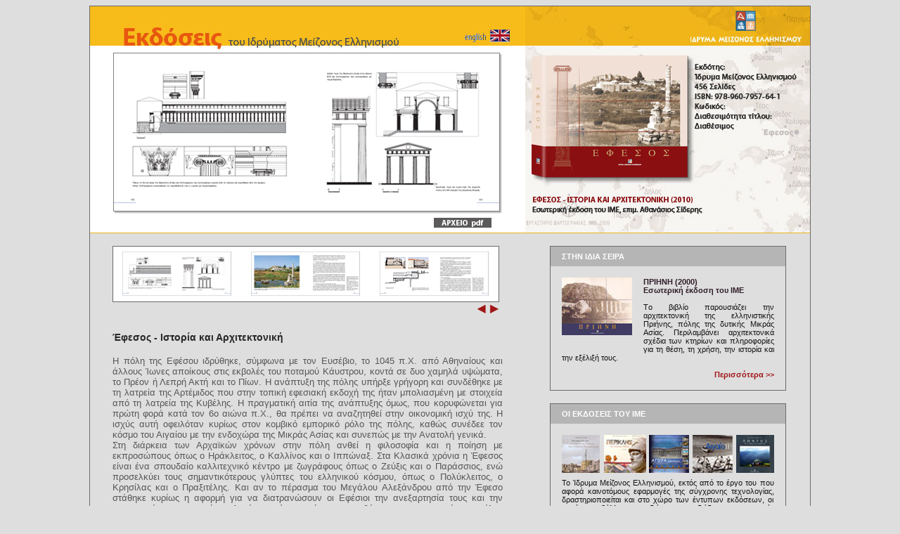

--- FILE ---
content_type: text/html
request_url: https://www.ime.gr/publications/print/ephesus/gr/index.html
body_size: 12170
content:
<!DOCTYPE html PUBLIC "-//W3C//DTD XHTML 1.0 Transitional//EN" "http://www.w3.org/TR/xhtml1/DTD/xhtml1-transitional.dtd"><html>
<head> 
<title>Ephesus - Foundation of the Hellenic World's Publications</title> 
<meta http-equiv="content-type" content="text/xml; charset=windows-1253"/> 

<link rel="stylesheet" href="../css/style.css" />
			

<script language="javascript">
var total_rooms=7;
var current_room=1;
var rooms_per_page=3;

function scroll_left() {
  if (current_room > 1) {
    current_room--;
    update_rooms();
  }

  return false;
}

function scroll_right() {
  if (current_room < (total_rooms - rooms_per_page + 1)) {
    current_room++;
    update_rooms();
  }

  return false;
}


function update_rooms() {

  for (i=0; i<rooms_per_page; i++) {
    document.getElementById("gallery_"+ (i+1)).innerHTML = "<a href=\"#\" onclick=\"update_content("+ (current_room + i) +");\"><img src=\"../images/saloni"+ (current_room + i) +"_sm.jpg\" border=\"0\" hspace=\"0\" vspace=\"0\" align=\"middle\" /></a>";    
  }
 
}


function update_content(content_number) {
  document.getElementById("room_content").src = "../images/saloni"+ content_number +".jpg";
  document.getElementById("room_link1").href = "../files/efessos"+ content_number +".pdf";
  document.getElementById("room_link2").href = "../files/efessos"+ content_number +".pdf";
  return false;
}
</script>

</head>
<body style="background-color: #DEDEDE;">

  <table width=1024 border="0" cellpadding="0" cellspacing="0" align="center" style="background-color: white;   border: 1px solid #6B6A6A;">
  <tr>
    <td valign="top" align="left">
      <img src="images/top_left.jpg" border="0" hspace="0" vspace="0" align="left" usemap="#top_left" width="619" height="61" />

      <map id="top_left" name="top_left">
      <area shape="rect" coords="472,0,618,55" href="../en/index.html" title="" />
      <area shape="rect" coords="32,0,444,113" href="http://www.fhw.gr/publications/index.php?lang=1" title="" />
      <area shape="default" nohref="nohref" alt="" />
      </map>

    </td>

    <td valign="top" align="left">
      <a target="ime" href="http://www.ime.gr/"><img src="images/top_right.jpg" border="0" hspace="0" vspace="0" align="left" /></a>
    </td>
  </tr>

  <tr>
    <td valign="top" align="center">
      <a id="room_link1" target="pdflink" href="../files/efessos1.pdf"><img id="room_content" src="../images/saloni1.jpg" border="0" hspace="0" vspace="0" align="middle" width="561" height="237" /></a>
      <br/>
      <a id="room_link2" target="pdflink" href="../files/efessos1.pdf"><img src="images/download.jpg" border="0" hspace="0" vspace="0" align="right" style="margin-right: 40px;" /></a>
    </td>

    <td valign="top" align="left">
      <a href="http://www.fhw.gr/publications/index.php?view=prod&lang=1&ekd_id=53"><img src="images/cover.jpg" border="0" hspace="0" vspace="0" align="left" /></a>
    </td>
  </tr>

  <tr>
    <td valign="top" align="center" style="background-color: #EEB419;" colspan="2">
      <img src="../images/blank.gif" border="0" width="1" height="1" hspace="0" vspace="0" align="left" />
    </td>
  </tr>

  <tr style="background-color: #DEDEDE;">
    <td valign="top" style="padding: 0 32px 0 32px;" align="justify">
      <br/>

      <table border="0" cellpadding="0" cellspacing="0" width="550" height="80" style="background-color: #ffffff; border: 1px solid #6B6A6A;">
        <tr>
          <td align="center" valign="middle">
            <div id="gallery_1"><a href="#" onclick="update_content(1);"><img src="../images/saloni1_sm.jpg" border="0" hspace="0" vspace="0" align="middle" /></a></div>
          </td>

          <td align="center" valign="middle">
            <div id="gallery_2"><a href="#" onclick="update_content(2);"><img src="../images/saloni2_sm.jpg" border="0" hspace="0" vspace="0" align="middle" /></a></div>
          </td>

          <td align="center" valign="middle">
            <div id="gallery_3"><a href="#" onclick="update_content(3);"><img src="../images/saloni3_sm.jpg" border="0" hspace="0" vspace="0" align="middle" /></a></div>
          </td>
        </tr>
      </table>

      <div style="text-align: right;">
      <span><a href="#" onclick="return scroll_left();"><img src="../images/arrow_left.gif" hspace="0" vspace="0" border="0" alt="back" title="back" name="back" /></a></span> 
      <span><a href="#" onclick="return scroll_right();"><img src="../images/arrow_right.gif" hspace="0" vspace="0" border="0" alt="forward" title="forward" name="forward" /></a></span> 
      </div>
      <br/>
      <span class="proj_title">Έφεσος - Ιστορία και Αρχιτεκτονική</span>
      <br/><br/>
      <span class="proj_text">Η πόλη της Εφέσου ιδρύθηκε, σύμφωνα με τον Ευσέβιο, το 1045 π.Χ. από Αθηναίους και άλλους Ίωνες αποίκους στις εκβολές του ποταμού Κάυστρου, κοντά σε δυο χαμηλά υψώματα, το Πρέον ή Λεπρή Ακτή και το Πίων. Η ανάπτυξη της πόλης υπήρξε γρήγορη και συνδέθηκε με τη λατρεία της Αρτέμιδος που στην τοπική εφεσιακή εκδοχή της ήταν μπολιασμένη με στοιχεία από τη λατρεία της Κυβέλης. Η πραγματική αιτία της ανάπτυξης όμως, που κορυφώνεται για πρώτη φορά κατά τον 6ο αιώνα π.Χ., θα πρέπει να αναζητηθεί στην οικονομική ισχύ της. Η ισχύς αυτή οφειλόταν κυρίως στον κομβικό εμπορικό ρόλο της πόλης, καθώς συνέδεε τον κόσμο του Αιγαίου με την ενδοχώρα της Μικράς  Ασίας και συνεπώς με την Ανατολή γενικά.<br>
Στη διάρκεια των Αρχαϊκών χρόνων στην πόλη ανθεί η φιλοσοφία και η ποίηση με εκπροσώπους όπως ο Ηράκλειτος, ο Καλλίνος και ο Ιππώναξ. Στα Κλασικά χρόνια η Έφεσος είναι ένα σπουδαίο καλλιτεχνικό κέντρο με ζωγράφους όπως ο Ζεύξις και ο Παράσσιος, ενώ προσελκύει τους σημαντικότερους γλύπτες του ελληνικού κόσμου, όπως ο Πολύκλειτος, ο Κρησίλας και ο Πραξιτέλης. Και αν το πέρασμα του Μεγάλου Αλεξάνδρου από την Έφεσο στάθηκε κυρίως η αφορμή για να διατρανώσουν οι Εφέσιοι την ανεξαρτησία τους και την οικονομική τους ευρωστία, ο Λυσίμαχος ήταν εκείνος που καθόρισε τη φυσιογνωμία της πόλης για την Ελληνιστική εποχή, με τα μεγάλα οχυρωματικά έργα, το συνοικισμό και την πολεοδομική εξάπλωση της πόλης.<br>
Την εποχή αυτή η πόλη έχει αρχίσει να ξεχωρίζει σε ολόκληρη τη Μεσόγειο και μπορεί να συγκριθεί πια μόνο με την Αλεξάνδρεια και την Αντιόχεια. Στα Ρωμαϊκά χρόνια η πόλη γιγαντώνεται και καθίσταται η δεύτερη μεγαλύτερη της αυτοκρατορίας μετά τη Ρώμη. Είναι η αγαπημένη πόλη πολλών αυτοκρατόρων, όπως φανερώνουν οι εύνοιες που απολαμβάνει και η εντατική οικοδομική δραστηριότητα. Σπουδαίο κέντρο των γραμμάτων και των επιστημών η Έφεσος είναι επίσης πατρίδα των γιατρών Σωρανού και Ρούφου. Η πόλη υπήρξε ένα από τα πρώτα κέντρα του χριστιανισμού και μια από τις Επτά Εκκλησίες της Ασίας σύμφωνα με την Αποκάλυψη. Απόηχος αυτής της ιδιαίτερης σημασίας της για το χριστιανισμό και τη θεομητωρική λατρεία που αντικατέστησε εκείνη της Αρτέμιδος, ήταν και η σύγκλιση εκεί της Γ' Οικουμενικής Συνόδου.<br>
Σταδιακά ο Κάυστρος έφραξε με τις προσχώσεις του το λιμάνι της πόλης, στερώντας της την πιο ζωτική οικονομική της λειτουργία και καταδικάζοντάς την σε μαρασμό. Όταν έφτασαν οι 'Aραβες και αργότερα οι Σελτζούκοι η πόλη δεν ήταν πια παρά φάντασμα του παλιού εαυτού της.<br><br>

Η σύντομη αυτή ιστορική αναδρομή καθιστά σαφή τη σημασία της πόλης της Εφέσου και συνεπώς την επιλογή της ως δεύτερου τόμου, μετά την Πριήνη, στη σειρά του Ιδρύματος Μείζονος Ελληνισμού που εξετάζει την ιστορία και την αρχιτεκτονική σημαντικών ελληνικών πόλεων. Η σειρά επικεντρώνει στην εξαντλητική μελέτη των αρχιτεκτονικών καταλοίπων ελληνικών πόλεων σύμφωνα με τις πιο πρόσφατες έρευνες. 
<br><br>
Για την Έφεσο πηγή αποτέλεσαν οι πολυπληθείς και διάσπαρτες σε μεγάλο αριθμό εξειδικευμένων περιοδικών, δημοσιεύσεις των μελών του Αυστριακού Ινστιτούτου, αλλά και οι δημοσιεύσεις άλλων μελετητών που ασχολήθηκαν με επί μέρους ζητήματα της πολεοδομίας και της αρχιτεκτονικής της πόλης. 
<br><br>
Ο παρών τόμος, που εκδόθηκε με την ευγενική υποστήριξη του Ιδρύματος Ιωάννου Φ. Κωστόπουλου, είναι ο πρώτος στα ελληνικά, αλλά και ο πρώτος γενικά, που συγκεντρώνει τόσο αναλυτικά κείμενα, τέτοιο εύρος πηγών, τόσα αρχιτεκτονικά σχέδια και τέτοια εικονογράφηση για την πόλη της Εφέσου. Σκοπός μας ήταν να συγκεντρώσουμε και να οργανώσουμε έναν τεράστιο πλούτο πληροφορίας για τους ειδικούς, αλλά και να προκαλέσουμε με ευχάριστο τρόπο την ανάγνωσή του από όποιον ενδιαφέρεται γενικά για την ιστορία και την αρχιτεκτονική της ελληνικής αρχαιότητας.
</span>
    </td>

    <td valign="top" align="center">
      <br/>

      <table border="0" cellpadding="0" cellspacing="0" width="336">
        <tr>
          <td class="boxheader">
            ΣΤΗΝ ΙΔΙΑ ΣΕΙΡΑ
          </td>
        </tr>
        
        <tr>
          <td class="boxtext">
            <img src="../images/img1.jpg" border="0" hspace="0" vspace="0" align="left" style="margin: 0 16px 16px 0;" width="100" height="82" />
            <span class="titleheader">ΠΡΙΗΝΗ (2000)<br/>
            Εσωτερική έκδοση του ΙΜΕ</span>
            <br/><br/>
            Tο βιβλίο παρουσιάζει την αρχιτεκτονική της ελληνιστικής Πριήνης, πόλης της δυτικής Mικράς Aσίας. Περιλαμβάνει αρχιτεκτονικά σχέδια των κτηρίων και πληροφορίες για τη θέση, τη χρήση, την ιστορία και την εξέλιξή τους.
            <br/><br/>
            <div style="text-align: right;"><a target="pubs" href="http://www.fhw.gr/publications/index.php?view=prod&lang=1&ekd_id=21" class="moreinfo">Περισσότερα &gt;&gt;</a></div>
          </td>
        </tr>
      </table>

      <br/>



      <table border="0" cellpadding="0" cellspacing="0" width="336">
        <tr>
          <td class="boxheader">
            ΟΙ ΕΚΔΟΣΕΙΣ ΤΟΥ ΙΜΕ
          </td>
        </tr>
        
        <tr>
          <td class="boxtext">
            <img src="../images/img2.jpg" border="0" hspace="0" vspace="0" align="left" style="margin: 0 0 8px 0;" />
            <br/>
            Το Ίδρυμα Μείζονος Ελληνισμού, εκτός από το έργο του που αφορά καινοτόμους εφαρμογές της σύγχρονης τεχνολογίας, δραστηριοποιείται και στο χώρο των έντυπων εκδόσεων, οι οποίες συμβάλλουν στη διάσωση και διάδοση της ιστορικής μνήμης του Ελληνισμού. Βιβλία για την ιστορία και τον πολιτισμό του μείζονος Ελληνισμού, καλαίσθητα λευκώματα, λαϊκά παραμύθια, περιοδικές εκδόσεις και αξιόλογες συνεργασίες αποτελούν όλο το φάσμα των εκδόσεων του Ιδρύματος.
            <br/><br/>
            <div style="text-align: right;"><a target="pubs" href="http://www.fhw.gr/publications/index.php?lang=1" class="moreinfo">Περισσότερα &gt;&gt;</a></div>
          </td>
        </tr>
      </table>



      <br/>

      <table border="0" cellpadding="0" cellspacing="0" width="336">
        <tr>
          <td class="boxheader">
            ΕΓΚΥΚΛΟΠΑΙΔΕΙΑ ΜΕΙΖΟΝΟΣ ΕΛΛΗΝΙΣΜΟΥ
          </td>
        </tr>
        
        <tr>
          <td class="boxtext">
            Αποτελέσματα αναζήτησης για την "Έφεσο" στην Εγκυκλοπαίδεια Μείζονος Ελληνισμού του ΙΜΕ.
            <br/><br/>
            <form name="aspnetForm" target="ehw" method="post" action="http://www.ehw.gr/ehw/forms/fSearch.aspx?lang=el-GR" id="aspnetForm" accept-charset="UTF-8">
            <input name="ctl00$txtSearch" type="hidden" id="ctl00_txtSearch" class="textfield" value="Εφεσος" />
            <input name="ietrick" type="hidden" value="&#9760;" />
            <div style="text-align: right;"><a href="#" onclick="document.aspnetForm.submit(); return false;" class="moreinfo">Περισσότερα &gt;&gt;</a></div>
            </form>
          </td>
        </tr>
      </table>

      <br/>



    </td>
  </tr>
</table>

<script type="text/javascript">
var gaJsHost = (("https:" == document.location.protocol) ? "https://ssl." : "http://www.");
document.write(unescape("%3Cscript src='" + gaJsHost + "google-analytics.com/ga.js' type='text/javascript'%3E%3C/script%3E"));
</script>
<script type="text/javascript">
try {
var pageTracker = _gat._getTracker("UA-9180861-2");
pageTracker._trackPageview();
} catch(err) {}</script>

</body> 
</html>



--- FILE ---
content_type: text/css
request_url: https://www.ime.gr/publications/print/ephesus/css/style.css
body_size: 904
content:
body {
  font-family: Verdana,arial,Tahoma;
}

.boxtext { 
  font-size: .7em; 
  padding: 16px;
  border-bottom: 1px solid #6B6A6A;
  border-left: 1px solid #6B6A6A;
  border-right: 1px solid #6B6A6A;
  color: #141414;
  text-align: justify;
}

.boxheader { 
  font-size: .7em; 
  padding: 8px 16px;
  background-color: #B5B5B5;
  font-weight: bold;
  color: #ffffff;
  border-top: 1px solid #6B6A6A;
  border-left: 1px solid #6B6A6A;
  border-right: 1px solid #6B6A6A;
}

.titleheader {
  color: #2E1C28;
  font-weight: bold;
}

.proj_title {
  font-size: .9em; 
  color: #272727;
  font-weight: bold;
}

.proj_text { 
  font-size: .8em; 
  color: #575757; 
  text-align: justify;
}

a.moreinfo, a.moreinfo:link, a.moreinfo:visited {
  color: #A01618;
  font-weight: bold;
  text-decoration: none;
}

a.moreinfo:hover {
  text-decoration: underline;
}
